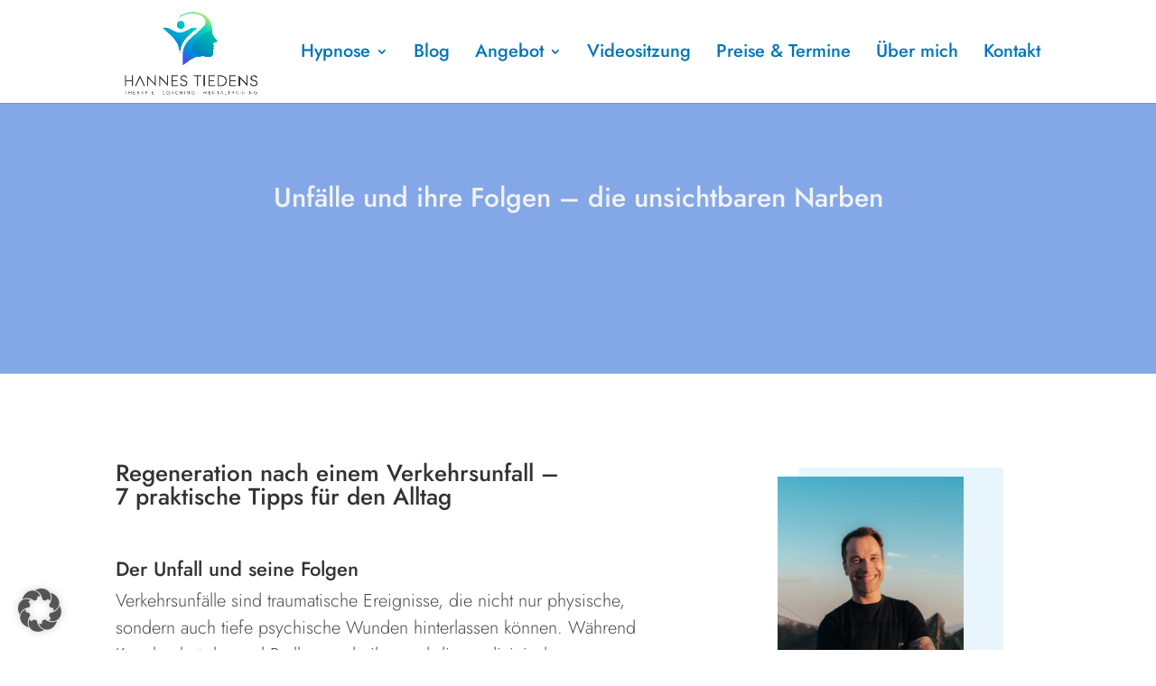

--- FILE ---
content_type: text/css
request_url: https://hannestiedens.com/wp-content/et-cache/20204188/et-divi-dynamic-tb-1952-tb-16-20204188-late.css?ver=1769122921
body_size: 227
content:
@font-face{font-family:FontAwesome;font-style:normal;font-weight:400;font-display:block;src:url(//hannestiedens.com/wp-content/themes/Divi/core/admin/fonts/fontawesome/fa-regular-400.eot);src:url(//hannestiedens.com/wp-content/themes/Divi/core/admin/fonts/fontawesome/fa-regular-400.eot?#iefix) format("embedded-opentype"),url(//hannestiedens.com/wp-content/themes/Divi/core/admin/fonts/fontawesome/fa-regular-400.woff2) format("woff2"),url(//hannestiedens.com/wp-content/themes/Divi/core/admin/fonts/fontawesome/fa-regular-400.woff) format("woff"),url(//hannestiedens.com/wp-content/themes/Divi/core/admin/fonts/fontawesome/fa-regular-400.ttf) format("truetype"),url(//hannestiedens.com/wp-content/themes/Divi/core/admin/fonts/fontawesome/fa-regular-400.svg#fontawesome) format("svg")}@font-face{font-family:FontAwesome;font-style:normal;font-weight:900;font-display:block;src:url(//hannestiedens.com/wp-content/themes/Divi/core/admin/fonts/fontawesome/fa-solid-900.eot);src:url(//hannestiedens.com/wp-content/themes/Divi/core/admin/fonts/fontawesome/fa-solid-900.eot?#iefix) format("embedded-opentype"),url(//hannestiedens.com/wp-content/themes/Divi/core/admin/fonts/fontawesome/fa-solid-900.woff2) format("woff2"),url(//hannestiedens.com/wp-content/themes/Divi/core/admin/fonts/fontawesome/fa-solid-900.woff) format("woff"),url(//hannestiedens.com/wp-content/themes/Divi/core/admin/fonts/fontawesome/fa-solid-900.ttf) format("truetype"),url(//hannestiedens.com/wp-content/themes/Divi/core/admin/fonts/fontawesome/fa-solid-900.svg#fontawesome) format("svg")}@font-face{font-family:FontAwesome;font-style:normal;font-weight:400;font-display:block;src:url(//hannestiedens.com/wp-content/themes/Divi/core/admin/fonts/fontawesome/fa-brands-400.eot);src:url(//hannestiedens.com/wp-content/themes/Divi/core/admin/fonts/fontawesome/fa-brands-400.eot?#iefix) format("embedded-opentype"),url(//hannestiedens.com/wp-content/themes/Divi/core/admin/fonts/fontawesome/fa-brands-400.woff2) format("woff2"),url(//hannestiedens.com/wp-content/themes/Divi/core/admin/fonts/fontawesome/fa-brands-400.woff) format("woff"),url(//hannestiedens.com/wp-content/themes/Divi/core/admin/fonts/fontawesome/fa-brands-400.ttf) format("truetype"),url(//hannestiedens.com/wp-content/themes/Divi/core/admin/fonts/fontawesome/fa-brands-400.svg#fontawesome) format("svg")}
@font-face{font-family:ETmodules;font-display:block;src:url(//hannestiedens.com/wp-content/themes/Divi/core/admin/fonts/modules/all/modules.eot);src:url(//hannestiedens.com/wp-content/themes/Divi/core/admin/fonts/modules/all/modules.eot?#iefix) format("embedded-opentype"),url(//hannestiedens.com/wp-content/themes/Divi/core/admin/fonts/modules/all/modules.woff) format("woff"),url(//hannestiedens.com/wp-content/themes/Divi/core/admin/fonts/modules/all/modules.ttf) format("truetype"),url(//hannestiedens.com/wp-content/themes/Divi/core/admin/fonts/modules/all/modules.svg#ETmodules) format("svg");font-weight:400;font-style:normal}

--- FILE ---
content_type: text/css
request_url: https://hannestiedens.com/wp-content/et-cache/global/et-divi-customizer-global.min.css?ver=1769122921
body_size: 1240
content:
body,.et_pb_column_1_2 .et_quote_content blockquote cite,.et_pb_column_1_2 .et_link_content a.et_link_main_url,.et_pb_column_1_3 .et_quote_content blockquote cite,.et_pb_column_3_8 .et_quote_content blockquote cite,.et_pb_column_1_4 .et_quote_content blockquote cite,.et_pb_blog_grid .et_quote_content blockquote cite,.et_pb_column_1_3 .et_link_content a.et_link_main_url,.et_pb_column_3_8 .et_link_content a.et_link_main_url,.et_pb_column_1_4 .et_link_content a.et_link_main_url,.et_pb_blog_grid .et_link_content a.et_link_main_url,body .et_pb_bg_layout_light .et_pb_post p,body .et_pb_bg_layout_dark .et_pb_post p{font-size:20px}.et_pb_slide_content,.et_pb_best_value{font-size:22px}body{color:#4a4a4a}body{line-height:1.5em}.container,.et_pb_row,.et_pb_slider .et_pb_container,.et_pb_fullwidth_section .et_pb_title_container,.et_pb_fullwidth_section .et_pb_title_featured_container,.et_pb_fullwidth_header:not(.et_pb_fullscreen) .et_pb_fullwidth_header_container{max-width:1440px}.et_boxed_layout #page-container,.et_boxed_layout.et_non_fixed_nav.et_transparent_nav #page-container #top-header,.et_boxed_layout.et_non_fixed_nav.et_transparent_nav #page-container #main-header,.et_fixed_nav.et_boxed_layout #page-container #top-header,.et_fixed_nav.et_boxed_layout #page-container #main-header,.et_boxed_layout #page-container .container,.et_boxed_layout #page-container .et_pb_row{max-width:1600px}.et_header_style_centered .mobile_nav .select_page,.et_header_style_split .mobile_nav .select_page,.et_nav_text_color_light #top-menu>li>a,.et_nav_text_color_dark #top-menu>li>a,#top-menu a,.et_mobile_menu li a,.et_nav_text_color_light .et_mobile_menu li a,.et_nav_text_color_dark .et_mobile_menu li a,#et_search_icon:before,.et_search_form_container input,span.et_close_search_field:after,#et-top-navigation .et-cart-info{color:#0075b8}.et_search_form_container input::-moz-placeholder{color:#0075b8}.et_search_form_container input::-webkit-input-placeholder{color:#0075b8}.et_search_form_container input:-ms-input-placeholder{color:#0075b8}#top-menu li a{font-size:20px}body.et_vertical_nav .container.et_search_form_container .et-search-form input{font-size:20px!important}#footer-widgets .footer-widget li:before{top:14px}@media only screen and (min-width:981px){.et_header_style_left #et-top-navigation,.et_header_style_split #et-top-navigation{padding:50px 0 0 0}.et_header_style_left #et-top-navigation nav>ul>li>a,.et_header_style_split #et-top-navigation nav>ul>li>a{padding-bottom:50px}.et_header_style_split .centered-inline-logo-wrap{width:100px;margin:-100px 0}.et_header_style_split .centered-inline-logo-wrap #logo{max-height:100px}.et_pb_svg_logo.et_header_style_split .centered-inline-logo-wrap #logo{height:100px}.et_header_style_centered #top-menu>li>a{padding-bottom:18px}.et_header_style_slide #et-top-navigation,.et_header_style_fullscreen #et-top-navigation{padding:41px 0 41px 0!important}.et_header_style_centered #main-header .logo_container{height:100px}#logo{max-height:90%}.et_pb_svg_logo #logo{height:90%}.et-fixed-header #top-menu a,.et-fixed-header #et_search_icon:before,.et-fixed-header #et_top_search .et-search-form input,.et-fixed-header .et_search_form_container input,.et-fixed-header .et_close_search_field:after,.et-fixed-header #et-top-navigation .et-cart-info{color:#0075b8!important}.et-fixed-header .et_search_form_container input::-moz-placeholder{color:#0075b8!important}.et-fixed-header .et_search_form_container input::-webkit-input-placeholder{color:#0075b8!important}.et-fixed-header .et_search_form_container input:-ms-input-placeholder{color:#0075b8!important}}@media only screen and (min-width:1800px){.et_pb_row{padding:36px 0}.et_pb_section{padding:72px 0}.single.et_pb_pagebuilder_layout.et_full_width_page .et_post_meta_wrapper{padding-top:108px}.et_pb_fullwidth_section{padding:0}}.pa-inline-buttons .et_pb_button_module_wrapper{display:inline-block}.inline-buttons{text-align:left!important}ul.sub-menu{border-radius:10px}.av-main-nav ul li:first-child,.av-main-nav ul li:first-child a{border-top-right-radius:10px!important;border-top-left-radius:10px!important}.av-main-nav ul li:last-child,.av-main-nav ul li:last-child a{border-bottom-right-radius:10px!important;border-bottom-left-radius:10px!important;overflow:hidden}.sub-menu li a{font-size:18px!important}.et_mobile_menu li a:hover,.nav ul li a:hover{background-color:rgba(192,192,192,0.3);opacity:.7}.container{max-width:1440px!important}.et_mobile_menu li a{font-size:16px}@font-face{font-display:swap;font-family:'Jost';font-style:normal;font-weight:200;src:url('https://hannestiedens.com/fonts/jost-v14-latin-200.eot');src:url('https://hannestiedens.com/fonts/jost-v14-latin-200.eot?#iefix') format('embedded-opentype'),url('https://hannestiedens.com/fonts/jost-v14-latin-200.woff2') format('woff2'),url('https://hannestiedens.com/fonts/jost-v14-latin-200.woff') format('woff'),url('https://hannestiedens.com/fonts/jost-v14-latin-200.ttf') format('truetype')}@font-face{font-display:swap;font-family:'Jost';font-style:normal;font-weight:300;src:url('https://hannestiedens.com/fonts/jost-v14-latin-300.eot');src:url('https://hannestiedens.com/fonts/jost-v14-latin-300.eot?#iefix') format('embedded-opentype'),url('https://hannestiedens.com/fonts/jost-v14-latin-300.woff2') format('woff2'),url('https://hannestiedens.com/fonts/jost-v14-latin-300.woff') format('woff'),url('https://hannestiedens.com/fonts/jost-v14-latin-300.ttf') format('truetype')}@font-face{font-display:swap;font-family:'Jost';font-style:normal;font-weight:400;src:url('https://hannestiedens.com/fonts/jost-v14-latin-regular.eot');src:url('https://hannestiedens.com/fonts/jost-v14-latin-regular.eot?#iefix') format('embedded-opentype'),url('https://hannestiedens.com/fonts/jost-v14-latin-regular.woff2') format('woff2'),url('https://hannestiedens.com/fonts/jost-v14-latin-regular.woff') format('woff'),url('https://hannestiedens.com/fonts/jost-v14-latin-regular.ttf') format('truetype')}@font-face{font-display:swap;font-family:'Jost';font-style:normal;font-weight:500;src:url('https://hannestiedens.com/fonts/jost-v14-latin-500.eot');src:url('https://hannestiedens.com/fonts/jost-v14-latin-500.eot?#iefix') format('embedded-opentype'),url('https://hannestiedens.com/fonts/jost-v14-latin-500.woff2') format('woff2'),url('https://hannestiedens.com/fonts/jost-v14-latin-500.woff') format('woff'),url('https://hannestiedens.com/fonts/jost-v14-latin-500.ttf') format('truetype')}@font-face{font-display:swap;font-family:'Jost';font-style:normal;font-weight:700;src:url('https://hannestiedens.com/fonts/jost-v14-latin-700.eot');src:url('https://hannestiedens.com/fonts/jost-v14-latin-700.eot?#iefix') format('embedded-opentype'),url('https://hannestiedens.com/fonts/jost-v14-latin-700.woff2') format('woff2'),url('https://hannestiedens.com/fonts/jost-v14-latin-700.woff') format('woff'),url('https://hannestiedens.com/fonts/jost-v14-latin-700.ttf') format('truetype')}@font-face{font-display:swap;font-family:'Jost';font-style:normal;font-weight:800;src:url('https://hannestiedens.com/fonts/jost-v14-latin-800.eot');src:url('https://hannestiedens.com/fonts/jost-v14-latin-800.eot?#iefix') format('embedded-opentype'),url('https://hannestiedens.com/fonts/jost-v14-latin-800.woff2') format('woff2'),url('https://hannestiedens.com/fonts/jost-v14-latin-800.woff') format('woff'),url('https://hannestiedens.com/fonts/jost-v14-latin-800.ttf') format('truetype')}h1,h2,h3,h4,h5,h6,li,a,p,text{font-family:"Jost",Open Sans,sans-serif}p{font-weight:300!important}#et-top-navigation{font-weight:500}

--- FILE ---
content_type: text/css
request_url: https://hannestiedens.com/wp-content/et-cache/20204188/et-core-unified-tb-1952-tb-16-deferred-20204188.min.css?ver=1769122922
body_size: 281
content:
p{padding-bottom:10px}.et_pb_section_0_tb_footer.et_pb_section{padding-bottom:0px;background-color:#eef1f7!important}.et_pb_row_0_tb_footer.et_pb_row{margin-top:-2%!important}.et_pb_image_0_tb_footer{padding-top:0px;margin-top:-5%!important;margin-bottom:7%!important;text-align:left;margin-left:0}.et_pb_text_0_tb_footer.et_pb_text{color:#0A53CF!important}.et_pb_text_0_tb_footer{font-weight:600}.et_pb_text_1_tb_footer,.et_pb_text_3_tb_footer,.et_pb_text_5_tb_footer,.et_pb_text_7_tb_footer{font-family:'Jost',sans-serif;font-weight:600}.et_pb_text_2_tb_footer.et_pb_text a,.et_pb_text_4_tb_footer.et_pb_text a{color:#666666!important}.et_pb_text_2_tb_footer a{line-height:1.5em}.et_pb_row_1_tb_footer.et_pb_row{padding-bottom:25px!important;padding-bottom:25px}.et_pb_text_8_tb_footer{font-weight:300}.et_pb_text_9_tb_footer{font-family:'Jost',sans-serif;font-weight:300}.et_pb_text_9_tb_footer.et_pb_text a{color:#151515!important}.et_pb_social_media_follow_network_0_tb_footer a.icon{background-color:#3b5998!important}.et_pb_social_media_follow_network_1_tb_footer a.icon{background-color:#ea2c59!important}@media only screen and (min-width:981px){.et_pb_image_0_tb_footer{width:109%}}@media only screen and (max-width:980px){.et_pb_section_0_tb_footer.et_pb_section{padding-bottom:0px}.et_pb_row_0_tb_footer.et_pb_row{margin-top:-2%!important}.et_pb_image_0_tb_footer{margin-top:-5%!important;width:109%}.et_pb_image_0_tb_footer .et_pb_image_wrap img{width:auto}}@media only screen and (max-width:767px){.et_pb_section_0_tb_footer.et_pb_section{padding-bottom:0px}.et_pb_row_0_tb_footer.et_pb_row{margin-top:-2%!important}.et_pb_image_0_tb_footer{margin-top:-5%!important;margin-bottom:10%!important;width:80%}.et_pb_image_0_tb_footer .et_pb_image_wrap img{width:auto}}

--- FILE ---
content_type: text/css
request_url: https://hannestiedens.com/wp-content/et-cache/20204188/et-divi-dynamic-tb-1952-tb-16-20204188-late.css
body_size: 227
content:
@font-face{font-family:FontAwesome;font-style:normal;font-weight:400;font-display:block;src:url(//hannestiedens.com/wp-content/themes/Divi/core/admin/fonts/fontawesome/fa-regular-400.eot);src:url(//hannestiedens.com/wp-content/themes/Divi/core/admin/fonts/fontawesome/fa-regular-400.eot?#iefix) format("embedded-opentype"),url(//hannestiedens.com/wp-content/themes/Divi/core/admin/fonts/fontawesome/fa-regular-400.woff2) format("woff2"),url(//hannestiedens.com/wp-content/themes/Divi/core/admin/fonts/fontawesome/fa-regular-400.woff) format("woff"),url(//hannestiedens.com/wp-content/themes/Divi/core/admin/fonts/fontawesome/fa-regular-400.ttf) format("truetype"),url(//hannestiedens.com/wp-content/themes/Divi/core/admin/fonts/fontawesome/fa-regular-400.svg#fontawesome) format("svg")}@font-face{font-family:FontAwesome;font-style:normal;font-weight:900;font-display:block;src:url(//hannestiedens.com/wp-content/themes/Divi/core/admin/fonts/fontawesome/fa-solid-900.eot);src:url(//hannestiedens.com/wp-content/themes/Divi/core/admin/fonts/fontawesome/fa-solid-900.eot?#iefix) format("embedded-opentype"),url(//hannestiedens.com/wp-content/themes/Divi/core/admin/fonts/fontawesome/fa-solid-900.woff2) format("woff2"),url(//hannestiedens.com/wp-content/themes/Divi/core/admin/fonts/fontawesome/fa-solid-900.woff) format("woff"),url(//hannestiedens.com/wp-content/themes/Divi/core/admin/fonts/fontawesome/fa-solid-900.ttf) format("truetype"),url(//hannestiedens.com/wp-content/themes/Divi/core/admin/fonts/fontawesome/fa-solid-900.svg#fontawesome) format("svg")}@font-face{font-family:FontAwesome;font-style:normal;font-weight:400;font-display:block;src:url(//hannestiedens.com/wp-content/themes/Divi/core/admin/fonts/fontawesome/fa-brands-400.eot);src:url(//hannestiedens.com/wp-content/themes/Divi/core/admin/fonts/fontawesome/fa-brands-400.eot?#iefix) format("embedded-opentype"),url(//hannestiedens.com/wp-content/themes/Divi/core/admin/fonts/fontawesome/fa-brands-400.woff2) format("woff2"),url(//hannestiedens.com/wp-content/themes/Divi/core/admin/fonts/fontawesome/fa-brands-400.woff) format("woff"),url(//hannestiedens.com/wp-content/themes/Divi/core/admin/fonts/fontawesome/fa-brands-400.ttf) format("truetype"),url(//hannestiedens.com/wp-content/themes/Divi/core/admin/fonts/fontawesome/fa-brands-400.svg#fontawesome) format("svg")}
@font-face{font-family:ETmodules;font-display:block;src:url(//hannestiedens.com/wp-content/themes/Divi/core/admin/fonts/modules/all/modules.eot);src:url(//hannestiedens.com/wp-content/themes/Divi/core/admin/fonts/modules/all/modules.eot?#iefix) format("embedded-opentype"),url(//hannestiedens.com/wp-content/themes/Divi/core/admin/fonts/modules/all/modules.woff) format("woff"),url(//hannestiedens.com/wp-content/themes/Divi/core/admin/fonts/modules/all/modules.ttf) format("truetype"),url(//hannestiedens.com/wp-content/themes/Divi/core/admin/fonts/modules/all/modules.svg#ETmodules) format("svg");font-weight:400;font-style:normal}